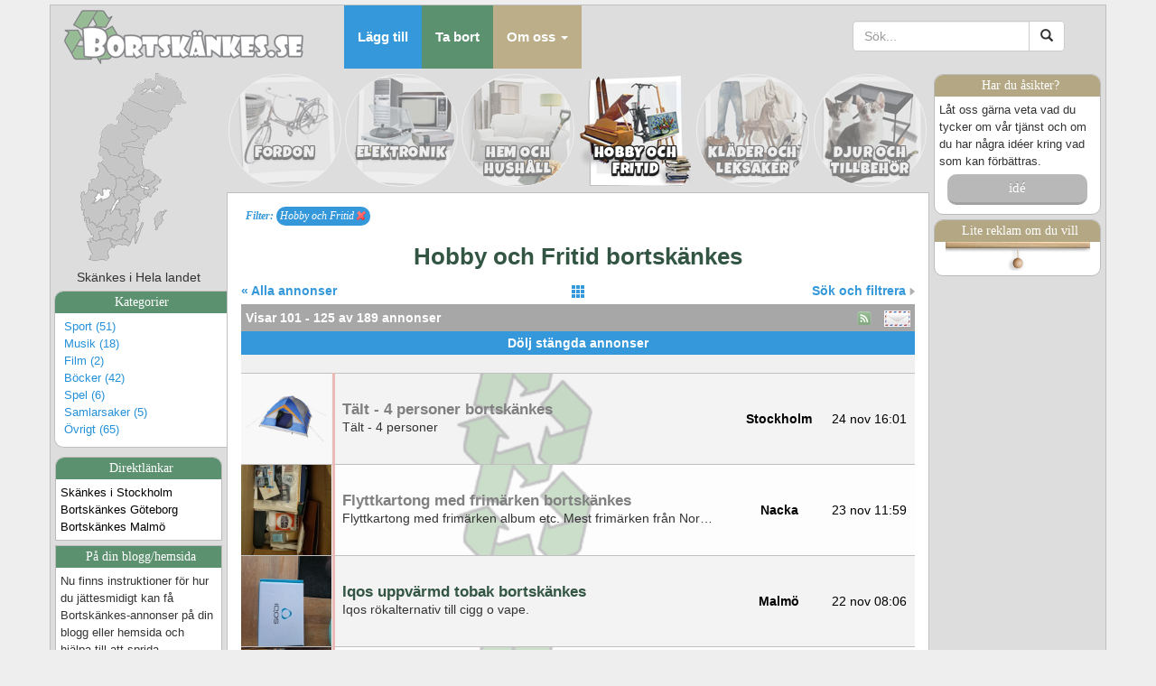

--- FILE ---
content_type: text/html; charset=UTF-8
request_url: https://bortskankes.se/index.php?page=4&lan=&kat=4000&searchtxt=
body_size: 16797
content:



<!DOCTYPE html>
<html lang="sv">
  <head>
    <meta charset="utf-8">
    <meta http-equiv="X-UA-Compatible" content="IE=edge">
    <meta name="viewport" content="width=device-width, initial-scale=1,maximum-scale=1,user-scalable=no">
    <!-- The above 3 meta tags *must* come first in the head; any other head content must come *after* these tags -->
    <meta name="description" content="">
    <meta name="author" content="">
    <link rel="icon" href="favicon.ico">
    <title>Sport och Fritid - Bortskänkes.se</title>
 <META name="description" content="Behöver du hjälp att rensa rent från ditt nedsågade träd? Behöver du ved att elda med? Ved bortskänkes m.m.">
 <META name="keywords" content="björkved bortskänkes, ved bortskänkes, virke bortskänkes, träd bortskänkes,">
    <!-- Bootstrap core CSS -->
    <link href="/css/bootstrap.min.css" rel="stylesheet">
	
	<link href="https://fonts.googleapis.com/css?family=Luckiest+Guy&display=swap" rel="stylesheet">

	
	<!-- And Bortskänkes.se selected font from Google - NO! This was too slow. --> 
	<!-- <link href='http://fonts.googleapis.com/css?family=Open+Sans:400,700' rel='stylesheet' type='text/css'> -->

    <!-- Custom styles for this template -->
    <!-- <link href="/css/navbar-fixed-top.css" rel="stylesheet"> -->

    <!-- Just for debugging purposes. Don't actually copy these 2 lines! -->
    <!--[if lt IE 9]><script src="../../assets/js/ie8-responsive-file-warning.js"></script><![endif]-->
    <!-- <script src="/js/ie-emulation-modes-warning.js"></script> -->

    <!-- HTML5 shim and Respond.js for IE8 support of HTML5 elements and media queries -->
    <!--[if lt IE 9]>
      <script src="https://oss.maxcdn.com/html5shiv/3.7.2/html5shiv.min.js"></script>
      <script src="https://oss.maxcdn.com/respond/1.4.2/respond.min.js"></script>
    <![endif]-->
	
	<!-- learn these stuff: 
		http://getbootstrap.com/css/ 
		http://www.bypeople.com/bootstrap-datepickers/
		https://www.youtube.com/watch?v=no-Ntkc836w
	-->
	<link href="/morphext/animate.min.css" rel="stylesheet" type="text/css">
	<link href="/morphext/morphext.css" rel="stylesheet" type="text/css">
	
	<link href="/dwglocales/styles_rwd3.css?v=v240928b" rel="stylesheet" type="text/css">
	
	<script src="https://ajax.googleapis.com/ajax/libs/jquery/1.11.2/jquery.min.js"></script>
	
	<link rel="apple-touch-icon" href="/apple-touch-icon-small.png" />
	<link rel="apple-touch-icon" sizes="114x114" href="/apple-touch-icon.png" />

	<!-- Facebook stuff -->
	<meta property="og:url"				content="https://www.facebook.com/bortskankes" />
	<meta property="og:description"		content="Hjälp till att minska förbrukningen av jordens resurser genom att återanvända det någon annan inte vill ha eller skänka bort det du inte behöver." /> 
	<meta property="og:image"			content="https://www.bortskankes.se/bilder/bortskankes_logo_mini.png" /> 
	<meta property="fb:app_id"			content="139384719470473" />
	<!-- <meta property="og:title"			content="Hjälp till att minska förbrukningen av jordens resurser." /> 
	<meta property="og:site_name"		content="Bortskänkes.se" /> -->
	<!-- <meta property="og:url"				content="http://www.bortskankes.se/index.php?lan=&kat=4000&searchtxt=&page=4" /> -->
	<!-- <meta property="fb:admins"			content="" /> -->
	<!-- <meta property="og:type"		content="" />  -->
	<!-- <meta property="og:locale"		content="" />  -->

	<link rel="alternate" type="application/rss+xml" href="/rss" title="RSS feed for Bortskankes.se">

	<!-- <script type="text/javascript" charset="utf-8" src="/_all_functions_rwd.js"></script> -->
	
	<script type="text/javascript">
	var t_verify_fyll_forst_i='Vänligen fyll först i ';
	var t_everify_fel_email="Email-adressen verkar vara felaktig!";
	var t_everify_fel_emailbekr="Email bekräftelsen stämmer inte! Detta fält skall vara identiskt med primär email.";
	var t_everify_bekr_inte_robot="Vänligen bekräfta först att du inte är en robot. :)";
	var t_reportscamad_fyll_i="Du måste ange en anledning samt en korrekt kod innan du kan skicka anmälan.";
	var t_callsomeonedwg_ipad_warning="Notera att det endast går att ringa med din iPad/iPod om den har levererats med ett SIM-kort.";
	var t_callsomeonedwg_ring="Ring annonsören på tel: ";
	var t_smssomeonedwg_ipad_warning ="Notera att det endast går att skicka sms med din iPad/iPod om den har levererats med ett SIM-kort.";
	var t_postrisros_done='<b>Tack för bidraget</b><p>Tack så mycket för ditt bidrag kanske bidrar detta till en förändring hos oss! :) </p><p>Mvh Bortskänkes.se</p>';
	var t_cookiedomain='bortskankes.se';
	var t_emailsent='Ditt email har skickats...';

	</script>

	<script type="text/javascript" charset="utf-8" src="/v240928b/_all_functions_rwd.js?cachx=v240928b"></script>


	
	
	<script type="text/javascript">
		
		function highlight_buttons(id, enter) {
			var objCatdiv = document.getElementById('leftmenu_categories');
			// var sSubCategory1 = "<'+'a class="category" href="/index.php?kat=1100&amp;lan=">Cyklar och mopeder (12)<'+'/a><br><'+'a class="category" href="/index.php?kat=1200&amp;lan=">Bilar (20)<'+'/a><br><'+'a class="category" href="/index.php?kat=1300&amp;lan=">Båtar (1)<'+'/a><br><'+'a class="category" href="/index.php?kat=1400&amp;lan=">Reservdelar (4)<'+'/a><br><'+'a class="category" href="/index.php?kat=1900&amp;lan=">Övrigt (37)<'+'/a><br>";
			// var sSubCategory2 = '<'+'a class="category" href="/index.php?kat=2100&amp;lan=">TV och Video (35)<'+'/a><br><'+'a class="category" href="/index.php?kat=2200&amp;lan=">Spelkonsoler (5)<'+'/a><br><'+'a class="category" href="/index.php?kat=2300&amp;lan=">Dator och tillbehör (23)<'+'/a><br><'+'a class="category" href="/index.php?kat=2400&amp;lan=">Hifi och musikspelare (9)<'+'/a><br><'+'a class="category" href="/index.php?kat=2500&amp;lan=">Telefoner (3)<'+'/a><br><'+'a class="category" href="/index.php?kat=2900&amp;lan=">Övrigt (41)<'+'/a><br>';
			// var sSubCategory3 = '<'+'a class="category" href="/index.php?kat=3100&amp;lan=">Möbler (1262)<'+'/a><br><'+'a class="category" href="/index.php?kat=3200&amp;lan=">Vitvaror (106)<'+'/a><br><'+'a class="category" href="/index.php?kat=3300&amp;lan=">Byggmaterial (47)<'+'/a><br><'+'a class="category" href="/index.php?kat=3400&amp;lan=">Verktyg (10)<'+'/a><br><'+'a class="category" href="/index.php?kat=3500&amp;lan=">Virke (9)<'+'/a><br><'+'a class="category" href="/index.php?kat=3900&amp;lan=">Övrigt (289)<'+'/a><br>';
			// var sSubCategory4 = '<'+'a class="category" href="/index.php?kat=4100&amp;lan=">Sport (51)<'+'/a><br><'+'a class="category" href="/index.php?kat=4200&amp;lan=">Musik (18)<'+'/a><br><'+'a class="category" href="/index.php?kat=4300&amp;lan=">Film (2)<'+'/a><br><'+'a class="category" href="/index.php?kat=4400&amp;lan=">Böcker (42)<'+'/a><br><'+'a class="category" href="/index.php?kat=4500&amp;lan=">Spel (6)<'+'/a><br><'+'a class="category" href="/index.php?kat=4600&amp;lan=">Samlarsaker (5)<'+'/a><br><'+'a class="category" href="/index.php?kat=4900&amp;lan=">Övrigt (65)<'+'/a><br>';
			// var sSubCategory5 = '<'+'a class="category" href="/index.php?kat=5100&amp;lan=">Herrkläder (10)<'+'/a><br><'+'a class="category" href="/index.php?kat=5200&amp;lan=">Damkläder (42)<'+'/a><br><'+'a class="category" href="/index.php?kat=5300&amp;lan=">Barnkläder (73)<'+'/a><br><'+'a class="category" href="/index.php?kat=5400&amp;lan=">Leksaker och barnartiklar (92)<'+'/a><br><'+'a class="category" href="/index.php?kat=5900&amp;lan=">Övrigt (27)<'+'/a><br>';
			// var sSubCategorySelected = "<'+'a class="category" href="/index.php?kat=4100&amp;lan=">Sport (51)<'+'/a><br><'+'a class="category" href="/index.php?kat=4200&amp;lan=">Musik (18)<'+'/a><br><'+'a class="category" href="/index.php?kat=4300&amp;lan=">Film (2)<'+'/a><br><'+'a class="category" href="/index.php?kat=4400&amp;lan=">Böcker (42)<'+'/a><br><'+'a class="category" href="/index.php?kat=4500&amp;lan=">Spel (6)<'+'/a><br><'+'a class="category" href="/index.php?kat=4600&amp;lan=">Samlarsaker (5)<'+'/a><br><'+'a class="category" href="/index.php?kat=4900&amp;lan=">Övrigt (65)<'+'/a><br>";
			if(!objCatdiv) return false;
			if(enter) {
				switch(id){
					case 1:
						// objCatdiv.innerHTML = sSubCategory1;
						objCatdiv.innerHTML = '<div class="lmenu_label_kat">Kategorier</div><'+'a class="category" href="/index.php?kat=1100&amp;lan=">Cyklar och mopeder (12)<'+'/a><br><'+'a class="category" href="/index.php?kat=1200&amp;lan=">Bilar (20)<'+'/a><br><'+'a class="category" href="/index.php?kat=1300&amp;lan=">Båtar (1)<'+'/a><br><'+'a class="category" href="/index.php?kat=1400&amp;lan=">Reservdelar (4)<'+'/a><br><'+'a class="category" href="/index.php?kat=1900&amp;lan=">Övrigt (37)<'+'/a><br>';
					break;
					case 2:
						// objCatdiv.innerHTML = sSubCategory2;
						objCatdiv.innerHTML = '<div class="lmenu_label_kat">Kategorier</div><'+'a class="category" href="/index.php?kat=2100&amp;lan=">TV och Video (35)<'+'/a><br><'+'a class="category" href="/index.php?kat=2200&amp;lan=">Spelkonsoler (5)<'+'/a><br><'+'a class="category" href="/index.php?kat=2300&amp;lan=">Dator och tillbehör (23)<'+'/a><br><'+'a class="category" href="/index.php?kat=2400&amp;lan=">Hifi och musikspelare (9)<'+'/a><br><'+'a class="category" href="/index.php?kat=2500&amp;lan=">Telefoner (3)<'+'/a><br><'+'a class="category" href="/index.php?kat=2900&amp;lan=">Övrigt (41)<'+'/a><br>';
					break;
					case 3:
						// objCatdiv.innerHTML = sSubCategory3;
						objCatdiv.innerHTML = '<div class="lmenu_label_kat">Kategorier</div><'+'a class="category" href="/index.php?kat=3100&amp;lan=">Möbler (1262)<'+'/a><br><'+'a class="category" href="/index.php?kat=3200&amp;lan=">Vitvaror (106)<'+'/a><br><'+'a class="category" href="/index.php?kat=3300&amp;lan=">Byggmaterial (47)<'+'/a><br><'+'a class="category" href="/index.php?kat=3400&amp;lan=">Verktyg (10)<'+'/a><br><'+'a class="category" href="/index.php?kat=3500&amp;lan=">Virke (9)<'+'/a><br><'+'a class="category" href="/index.php?kat=3900&amp;lan=">Övrigt (289)<'+'/a><br>';
					break;
					case 4:
						// objCatdiv.innerHTML = sSubCategory4;
						objCatdiv.innerHTML = '<div class="lmenu_label_kat">Kategorier</div><'+'a class="category" href="/index.php?kat=4100&amp;lan=">Sport (51)<'+'/a><br><'+'a class="category" href="/index.php?kat=4200&amp;lan=">Musik (18)<'+'/a><br><'+'a class="category" href="/index.php?kat=4300&amp;lan=">Film (2)<'+'/a><br><'+'a class="category" href="/index.php?kat=4400&amp;lan=">Böcker (42)<'+'/a><br><'+'a class="category" href="/index.php?kat=4500&amp;lan=">Spel (6)<'+'/a><br><'+'a class="category" href="/index.php?kat=4600&amp;lan=">Samlarsaker (5)<'+'/a><br><'+'a class="category" href="/index.php?kat=4900&amp;lan=">Övrigt (65)<'+'/a><br>';
					break;
					case 5:
						// objCatdiv.innerHTML = sSubCategory5;
						objCatdiv.innerHTML = '<div class="lmenu_label_kat">Kategorier</div><'+'a class="category" href="/index.php?kat=5100&amp;lan=">Herrkläder (10)<'+'/a><br><'+'a class="category" href="/index.php?kat=5200&amp;lan=">Damkläder (42)<'+'/a><br><'+'a class="category" href="/index.php?kat=5300&amp;lan=">Barnkläder (73)<'+'/a><br><'+'a class="category" href="/index.php?kat=5400&amp;lan=">Leksaker och barnartiklar (92)<'+'/a><br><'+'a class="category" href="/index.php?kat=5900&amp;lan=">Övrigt (27)<'+'/a><br>';
					break;
					case 6:
						// objCatdiv.innerHTML = sSubCategory5;
						objCatdiv.innerHTML = '<div class="lmenu_label_kat">Kategorier</div><'+'a class="category" href="/index.php?kat=6010&amp;lan=">Fiskar (3)<'+'/a><br><'+'a class="category" href="/index.php?kat=6030&amp;lan=">Gnagare (1)<'+'/a><br><'+'a class="category" href="/index.php?kat=6040&amp;lan=">Hundar (1)<'+'/a><br><'+'a class="category" href="/index.php?kat=6080&amp;lan=">Kaniner (2)<'+'/a><br><'+'a class="category" href="/index.php?kat=6090&amp;lan=">Katter (4)<'+'/a><br><'+'a class="category" href="/index.php?kat=6900&amp;lan=">Övrigt (3)<'+'/a><br>';
					break;
				}
			} else {
				// objCatdiv.innerHTML = sSubCategorySelected;
				objCatdiv.innerHTML = '<div class="lmenu_label_kat">Kategorier</div><'+'a class="category" href="/index.php?kat=4100&amp;lan=">Sport (51)<'+'/a><br><'+'a class="category" href="/index.php?kat=4200&amp;lan=">Musik (18)<'+'/a><br><'+'a class="category" href="/index.php?kat=4300&amp;lan=">Film (2)<'+'/a><br><'+'a class="category" href="/index.php?kat=4400&amp;lan=">Böcker (42)<'+'/a><br><'+'a class="category" href="/index.php?kat=4500&amp;lan=">Spel (6)<'+'/a><br><'+'a class="category" href="/index.php?kat=4600&amp;lan=">Samlarsaker (5)<'+'/a><br><'+'a class="category" href="/index.php?kat=4900&amp;lan=">Övrigt (65)<'+'/a><br>';
			}
		}
		
	</script>
	
	<script>
		$(document).ready( function() {		
			// **************************** OCH LADDA REMEMBERME-INFON:	
			loadRememberMeInfo();
		});
	</script>
	
	<!-- DUE TO EU LAWS WE MUST HAVE THIS CRAZY THINGIE HERE -->
	<!-- Begin Cookie Consent plugin by Silktide - http://silktide.com/cookieconsent -->
	<!-- TYVÄRR finns denna inte längre... MÅSTE GÖRA EGEN
	<script type="text/javascript">
		window.cookieconsent_options = {"message":"This website uses cookies to ensure you get the best experience on our website","dismiss":"Got it!","learnMore":"More info","link":"https://www.google.com/intl/en/policies/technologies/cookies/","theme":"light-top"};
	</script>
	<script type="text/javascript" src="//s3.amazonaws.com/cc.silktide.com/cookieconsent.latest.min.js"></script>
	-->
	<!-- End Cookie Consent plugin -->

	<!-- Let Google decide where to place ads? -->
		<!-- End of let google -->

	
</head>


	
<body>
	<script type="text/javascript"> 
		var selectedlan = 0; 
	</script>

	    <!-- Fixed navbar -->
    <!-- <nav class="navbar navbar-default navbar-fixed-top"> -->
	<div class="container pagebox">
		<div class="row">
			<div class="col-md-12 col-lg-12">
				<nav class="navbar navbar-default navbar-static-top" style="margin-bottom: 0px;"> <!-- overflow hidden here to not shadowfromthis on to main div -->
					<div class="navbar-header">
					  <button type="button" class="navbar-toggle collapsed" data-toggle="collapse" data-target="#navbar" aria-expanded="false" aria-controls="navbar">
						<span class="sr-only">Toggle navigation</span>
						<span class="icon-bar"></span>
						<span class="icon-bar"></span>
						<span class="icon-bar"></span>
					  </button>
						<!-- <a class="navbar-brand" href="#">Bortskänkes.se dfkdsaflkjd sfadfasdfdsafs</a> -->
						<a class="visible-md-block visible-lg-block" href="/" style="max-width: 310px; width: 310px; margin-top: 5px; margin-bottom: -5px;"><img src="/bilder/_logo.png" alt="Bortskänkes.se"></a>
						<a class="navbar-brand visible-sm-block" href="/" style="width: 310px; margin-top: 5px; margin-bottom: -5px;"><img class="img-responsive-bortsk-logo" src="/bilder/_logo.png" alt="Bortskänkes.se"></a>
						<!-- <a class="navbar-brand visible-xs-block" href="/" style="width: 310px; max-width: 75% !important;"><img class="img-responsive-bortsk-logo" src="/bilder/_logo.png" alt="Bortskänkes.se"></a> -->
						<a class="navbar-brand visible-xs-block" style="height: 65px;" href="/"><img class="img-responsive-bortsk-logo" src="/bilder/logo_short_60px.png" alt="Bortskänkes.se"></a>
						<!-- <a class="navbar-brand visible-xs-block" style="height: 65px;" href="/annons.php"><span class="glyphicon glyphicon-plus" style="font-size: 40px; margin: 0px !important; padding: 0px !important; vertical-align:middle"></span><br>Lägg till</a> -->
												<a class="navbar-brand visible-xs-block" style="height: 70px; margin: -3px 0px 0px 0px;" href="/annons.php"><button type="button" class="btn btn-default btn-md text-center" style="background: none; padding: 0px 10px 0px 10px;"><span class="glyphicon glyphicon-plus" style="font-size: 35px; margin: 0px;"></span><br>Lägg till</button></a>
											</div>
					
					<div id="navbar" class="navbar-collapse collapse">
					  <ul class="nav navbar-nav">
						<!-- <li class="active"><a href="#">Hem</a></li> -->
						<li><a href="/annons.php" class="nav_a_barbtn nav_a_btn_1"><b>Lägg till</b></a></li>
						<li><a href="/tabort_annons.php" class="nav_a_barbtn nav_a_btn_2"><b>Ta bort</b></a></li>
						<!--
						<li class="dropdown">
						  <a href="#" class="dropdown-toggle" data-toggle="dropdown" role="button" aria-expanded="false">Våra regler <span class="caret"></span></a>
						  <ul class="dropdown-menu" role="menu">
							<li><a href="#">Generella regler</a></li>
							<li><a href="#">Om att skänka kläder</a></li>
							<li><a href="#">Om att skänka djur</a></li>
							<li><a href="#">Om kontakta annonsör</a></li>
						  </ul>
						</li>
						-->
						<li class="dropdown" style="overflow: visible !important;">
						  <a href="#" class="dropdown-toggle nav_a_barbtn nav_a_btn_3" data-toggle="dropdown" role="button" aria-expanded="false"><b>Om oss</b> <span class="caret"></span></a>
						  <ul class="dropdown-menu" role="menu">
							<li><a href="/about.php">Vår bakgrund</a></li>
							<li><a href="/regler.php">Allmänna regler</a></li>
							<li><a href="/our_policy.php">Din integritet</a></li>
							<!-- <li class="divider"></li>
							<li class="dropdown-header">Vår app</li>
							<li><a href="#">Ladda ner vår app</a></li>
							<li class="divider"></li>
							<li class="dropdown-header">Kontakta support</li>
							<li><a href="#">Supportfrågor</a></li> -->
						  </ul>
						</li>
					  </ul>


					  
					  <ul class="nav navbar-nav navbar-right visible-sm-block">
					  <!-- <span style="height:25px; margin-top: 10px;"> -->
					  <li class="active" style="width: 150px; margin-top: 9px;">
							<form class="navbar-form" role="search" action="/index.php">
							  <div class="form-group" style="display:inline;">
								<div class="input-group">
									<input type="text" class="form-control" placeholder="Sök..." name="searchtxt" value="">
									<!-- <input type="text" class="form-control" placeholder="Sök..." name="srch-term" id="srch-term"> -->
									<span class="input-group-btn">
										<button class="btn btn-default" type="submit"><i class="glyphicon glyphicon-search"></i></button>
									</span>
								</div>
							  </div>
							</form>  
					  </li>
					  </ul>
					  
					  <ul class="nav navbar-nav navbar-right visible-xs-block visible-md-block visible-lg-block">
					  <!-- <span style="height:25px; margin-top: 10px;"> -->
					  <li class="col-md-1 col-lg-2" style="width: 300px; margin-top: 9px; text-align: right;">
							<form class="navbar-form" role="search" action="/index.php">
							  <div class="form-group" style="display:inline;">
								<div class="input-group">
									<input type="text" class="form-control" placeholder="Sök..." name="searchtxt" value="">
									<!-- <input type="text" class="form-control" placeholder="Sök..." name="srch-term" id="srch-term"> -->
									<span class="input-group-btn">
										<button class="btn btn-default" type="submit"><i class="glyphicon glyphicon-search"></i></button>
									</span>
								</div>
							  </div>
							</form>
					  
						<!-- <form class="navbar-form" role="search" style="margin: 20px 0px 20px 8px; width: 140px;" action="/index.php" method="post" id="searchform" name="searchform"><input placeholder="Sök..." id="searchtxt" name="searchtxt" value="" style="width: 100px !important;"><img id="magnifier" name="magnifier" style="vertical-align: middle;" src="/bilder/magnifier.png" alt="Search..." title="Search..." OnMouseOver="javascript:magnifier.src='/bilder/magnifier_over.png';" OnMouseOut="javascript:magnifier.src='/bilder/magnifier.png';" OnClick="javascript:searchform.submit();"></form>		   -->
						<!-- <form style="margin: 20px 0px 20px 8px; width: 140px;" action="/index.php" method="post" id="searchform" name="searchform"><input placeholder="Sök..." id="searchtxt" name="searchtxt" value="" style="width: 100px !important;"><img id="magnifier" name="magnifier" style="vertical-align: middle;" src="/bilder/magnifier.png" alt="Search..." title="Search..." OnMouseOver="javascript:magnifier.src='/bilder/magnifier_over.png';" OnMouseOut="javascript:magnifier.src='/bilder/magnifier.png';" OnClick="javascript:searchform.submit();"></form> -->
					  </li>
					  <!-- </span>-->
					  <!--
						<li><a href="../navbar/">Default</a></li>
						<li><a href="../navbar-static-top/">Static top</a></li>
						<li class="active"><a href="./">Fixed top <span class="sr-only">(current)</span></a></li>
					  -->
					  </ul>


					  
					  

					</div><!--/.nav-collapse -->
				</nav><!-- navbar -->
			</div>
		</div>
	    <!-- <div class="container shadowfromthis"> -->
      <div class="row">
	    <!-- Leftlist -->
        <div class="col-md-2 col-lg-2 sidebar visible-md-block visible-lg-block" style="min-height: 800px; border: 0px solid white; margin: 0px; padding: 0px; text-align: center;">
			<!-- < ?=L::llist_kartan;? > -->
				<div id="highlight_map">
		<img src="/bilder/sverige_karta_singel_transparent.png" width="160" height="220" usemap="#Sverige" style="border: none;" alt="Bortskänkes karta över Sverige" data-pin-nopin="true">
	</div>
	<map name="Sverige" id="Sverige">
	  <area href="/index.php?kat=4000&amp;lan=1" onMouseOver="highlight_map(1, true);" onMouseOut="highlight_map(1, false);" shape="poly" coords="67,32,99,46,116,48,133,34,125,14,99,2,78,15" alt="Norrbottens län" title="Norrbottens län" />
	  <area href="/index.php?kat=4000&amp;lan=2" onMouseOver="highlight_map(2, true);" onMouseOut="highlight_map(2, false);" shape="poly" coords="61,48,84,64,91,61,105,70,119,54,112,49,102,49,92,46,63,32" alt="Västerbottens län" title="Västerbottens län" />
	  <area href="/index.php?kat=4000&amp;lan=3" onMouseOver="highlight_map(3, true);" onMouseOut="highlight_map(3, false);" shape="poly" coords="58,48,78,62,77,67,72,66,80,76,61,81,66,87,56,95,49,93,39,84,36,64,55,59" alt="Jämtlands län" title="Jämtlands län" />
	  <area href="/index.php?kat=4000&amp;lan=4" onMouseOver="highlight_map(4, true);" onMouseOut="highlight_map(4, false);" shape="poly" coords="86,87,70,85,64,82,82,76,75,69,80,63,86,66,91,63,103,71" alt="Västernorrlands län" title="Västernorrlands län" />
	  <area href="/index.php?kat=4000&amp;lan=5" onMouseOver="highlight_map(5, true);" onMouseOut="highlight_map(5, false);" shape="poly" coords="68,86,88,89,84,97,87,109,84,117,79,118,74,112,77,107,69,104,65,97,59,95" alt="Gävleborgs län" title="Gävleborgs län" />
	  <area href="/index.php?kat=4000&amp;lan=6" onMouseOver="highlight_map(6, true);" onMouseOut="highlight_map(6, false);" shape="poly" coords="38,86,49,95,64,99,69,106,75,108,72,112,77,118,70,118,66,123,59,119,50,117,41,103,37,94" alt="Dalarnas län" title="Dalarnas län" />
	  <area href="/index.php?kat=4000&amp;lan=7" onMouseOver="highlight_map(7, true);" onMouseOut="highlight_map(7, false);" shape="poly" coords="88,110,85,117,82,123,80,126,87,129,98,121,99,116,93,110" alt="Uppsala län" title="Uppsala län" />
	  <area href="/index.php?kat=4000&amp;lan=8" onMouseOver="highlight_map(8, true);" onMouseOut="highlight_map(8, false);" shape="poly" coords="37,100,48,118,54,121,54,131,53,137,40,138,26,133,25,123,34,118,34,104" alt="Värmlands län" title="Värmlands län" />
	  <area href="/index.php?kat=4000&amp;lan=9" onMouseOver="highlight_map(9, true);" onMouseOut="highlight_map(9, false);" shape="poly" coords="66,124,71,119,82,119,79,126,81,129,69,134,66,133,66,128" alt="Västmanlands län" title="Västmanlands län" />
	  <area href="/index.php?kat=4000&amp;lan=10" onMouseOver="highlight_map(10, true);" onMouseOut="highlight_map(10, false);" shape="poly" coords="101,117,99,123,94,126,90,129,87,137,93,143,104,133,105,129,109,121" alt="Stockholms län" title="Stockholms län" />
	  <area href="/index.php?kat=4000&amp;lan=11" onMouseOver="highlight_map(11, true);" onMouseOut="highlight_map(11, false);" shape="poly" coords="56,121,65,125,65,134,67,137,65,141,59,144,52,139,55,137" alt="Örebro län" title="Örebro län" />
	  <area href="/index.php?kat=4000&amp;lan=12" onMouseOver="highlight_map(12, true);" onMouseOut="highlight_map(12, false);" shape="poly" coords="69,136,81,131,88,131,86,137,90,142,84,146,74,142" alt="Södermanlands län" title="Södermanlands län" />
	  <area href="/index.php?kat=4000&amp;lan=13" onMouseOver="highlight_map(13, true);" onMouseOut="highlight_map(13, false);" shape="poly" coords="67,141,82,148,81,157,75,155,70,160,61,162,59,154,54,155,60,146" alt="Östergötlands län" title="Östergötlands län" />
	  <area href="/index.php?kat=4000&amp;lan=14" onMouseOver="highlight_map(14, true);" onMouseOut="highlight_map(14, false);" shape="poly" coords="47,156,57,157,59,163,67,166,64,172,53,173,41,177,34,174,43,166" alt="Jönköpings län" title="Jönköpings län" />
	  <area href="/index.php?kat=4000&amp;lan=15" onMouseOver="highlight_map(15, true);" onMouseOut="highlight_map(15, false);" shape="poly" coords="25,134,39,140,51,139,58,147,52,154,45,155,34,172,18,164,15,134" alt="Västra Götalands län" title="Västra Götalands län" />
	  <area href="/index.php?kat=4000&amp;lan=16" onMouseOver="highlight_map(16, true);" onMouseOut="highlight_map(16, false);" shape="poly" coords="112,151,95,162,97,179,113,168" alt="Gotlands län" title="Gotlands län" />
	  <area href="/index.php?kat=4000&amp;lan=17" onMouseOver="highlight_map(17, true);" onMouseOut="highlight_map(17, false);" shape="poly" coords="37,180,37,188,51,187,63,187,62,180,65,174,52,175" alt="Kronobergs län" title="Kronobergs län" />
	  <area href="/index.php?kat=4000&amp;lan=18" onMouseOver="highlight_map(18, true);" onMouseOut="highlight_map(18, false);" shape="poly" coords="69,163,65,186,78,194,88,169,82,159,75,158" alt="Kalmar län" title="Kalmar län" />
	  <area href="/index.php?kat=4000&amp;lan=19" onMouseOver="highlight_map(19, true);" onMouseOut="highlight_map(19, false);" shape="poly" coords="20,166,36,177,36,188,24,185" alt="Hallands län" title="Hallands län" />
	  <area href="/index.php?kat=4000&amp;lan=20" onMouseOver="highlight_map(20, true);" onMouseOut="highlight_map(20, false);" shape="poly" coords="48,189,52,199,73,196,66,188" alt="Blekinge län" title="Blekinge län" />
	  <area href="/index.php?kat=4000&amp;lan=21" onMouseOver="highlight_map(21, true);" onMouseOut="highlight_map(21, false);" shape="poly" coords="23,188,46,190,50,200,45,214,24,212" alt="Skåne län" title="Skåne län" />
	  <area href="/index.php?kat=4000" shape="poly" coords="2,4,3,217,22,214,20,185,12,134,20,126,33,99,32,61,51,51,60,29,87,4" alt="Hela landet" />
	  <area href="/index.php?kat=4000" shape="poly" coords="155,5,155,216,51,216,84,197,104,179,121,165,116,148,100,146,114,120,92,103,101,79,127,55,141,28,117,4" alt="Hela landet" />
	</map>			<div id="span_location">Skänkes i Hela landet</div> <!-- Skänkes i ... Hela landet... -->
						<div id="leftmenu_categories" style="">
				<div class="lmenu_label_kat">Kategorier</div>
				<a class="category" href="/index.php?kat=4100&amp;lan=">Sport (51)</a><br><a class="category" href="/index.php?kat=4200&amp;lan=">Musik (18)</a><br><a class="category" href="/index.php?kat=4300&amp;lan=">Film (2)</a><br><a class="category" href="/index.php?kat=4400&amp;lan=">Böcker (42)</a><br><a class="category" href="/index.php?kat=4500&amp;lan=">Spel (6)</a><br><a class="category" href="/index.php?kat=4600&amp;lan=">Samlarsaker (5)</a><br><a class="category" href="/index.php?kat=4900&amp;lan=">Övrigt (65)</a><br>			</div>
						
							<div id="leftmenu1" class="leftmenutop">
					<div class="lmenu_label">Direktlänkar</div>
				<a href="/stockholm/" title="Bortskänkes i Stockholm">Skänkes i Stockholm</a><br><a href="/goteborg/" title="Bortskänkes i Göteborg">Bortskänkes Göteborg</a><br><a href="/malmo/" title="Bortskänkes i Malmö">Bortskänkes Malmö</a><br><a href="" title=""></a>				</div>
						
			<div id="leftmenu3" class="leftmenumid">
				<div class="lmenu_label">På din blogg/hemsida</div>Nu finns instruktioner för hur du jättesmidigt kan få Bortskänkes-annonser på din blogg eller hemsida och hjälpa till att sprida samhällsnytta.<br><a href="/rss_feed_info.php"><i>Läs mer här</i></a>			</div>
			
			<div id="leftmenu4" class="leftmenumid">
				<div class="lmenu_label">Läs våra regler</div><a href="/regler_skanka_klader.php">Om att skänka kläder</a><br><a href="/regler_skanka_mobler.php">Om att skänka möbler</a><br><a href="/regler_skanka_djur.php">Om att skänka djur</a><br><a href="/regler_kontakta_annonsor.php">Att kontakta annonsör</a><br>			</div>

			<div id="leftmenu5" class="leftmenubottom">
				<div class="lmenu_label">Vill du ha mer?</div>
				Klicka då nedan ikon för info kring vardera tjänst och dess utbud.<br>
				
				<table style="width: 100%; margin-top: 10px;"><tr><td style="text-align: center;">
					<img OnClick="window.location = '/facebook.php';" src="/bilder/facebook32.png" alt="Bortskänkes på Facebook" title="Bortskänkes på Facebook">
				</td><td style="text-align: center;">
					<a href="/rss_feed_info.php"><img src="/bilder/rss32.png" alt="Bortskänkes RSS flöde" title="Bortskänkes RSS flöde"></a> 
				</td><td style="text-align: center;">
					<img OnClick="window.open('https://twitter.com/bortskankes');" src="/bilder/twitter32.png" alt="Bortskänkes på Twitter" title="Bortskänkes på Twitter"> 
				</td></tr></table>

				
			<!--	
				<table style="width: 100%; margin-top: 10px;"><tr><td style="text-align: center;">
					<img OnClick="javascript:showhide('ldivfacebook');hide('ldivtwitter');" src="/bilder/facebook32.png" alt="Bortskänkes på Facebook" title="Bortskänkes på Facebook">
				</td><td style="text-align: center;">
					<a href="/rss_feed_info.php"><img src="/bilder/rss32.png" alt="Bortskänkes RSS flöde" title="Bortskänkes RSS flöde"></a> 
				</td><td style="text-align: center;">
					<img OnClick="javascript:showhide('ldivtwitter');hide('ldivfacebook');" src="/bilder/twitter32.png" alt="Bortskänkes på Twitter" title="Bortskänkes på Twitter"> 
				</td></tr></table>
			
				<div id="ldivrss" style="display:none;">
					Följ oss via RSS eller lägg till våra annonser på din egna hemsida. Hur du gör kan du läsa mer om <a href="/rss_feed_info.php">här</a>.
				</div>
				<div id="ldivfacebook" style="display:none; text-align: center; padding: 20px 0 20px 0;">
					<div class="fb-like" data-href="https://www.facebook.com/bortskankes" data-layout="button_count" data-action="like" data-show-faces="true" data-share="true"></div>
				</div>
				<div id="ldivtwitter" style="display:none; padding-top: 15px;">
					<a href="http://www.twitter.com/bortskankes"><b>Klicka här och följ oss på twitter</b></a>. Du får då alla våra annonser direkt till din mobila enhet. Var den som först får reda på nya annonser.
				</div>
			-->	
			</div>


		</div>  <!-- End of Sidebar -->


		
		
	<!-- Main middle section (top) -->
		<div class="col-sm-12 col-md-10 col-lg-8 visible-sm-block visible-md-block visible-lg-block" style="padding: 0px; padding-top: 5px; margin: 0px; border: 0px solid red;">
		<!-- Och till sist de feta knapparna -->
		<!-- If clicked then "selected" class -->
		  <div id="div_btns_rwd" style="text-align: center; display: table; width: 100%; height: 100%;">
			<a class="categorybtn btn_text4" href="/index.php?kat=1000&amp;lan="><div style="display: inline-block; background: url('/bilder/btn_bil_cykel_moped_fordon.jpg'); background-position: center; background-repeat: no-repeat;" title="Fordon" 	onMouseOver="highlight_buttons(1,true)" onMouseOut="highlight_buttons(1,false)" data-pin-nopin="true"><span class="span4">FORDON</span></div></a><a class="categorybtn btn_text4" href="/index.php?kat=2000&amp;lan="><div style="display: inline-block; background: url('/bilder/btn_mobiltelefon_skivspelare_tvspel_elektronik.jpg'); background-position: center; background-repeat: no-repeat;" title="Elektronik" 	onMouseOver="highlight_buttons(2,true)" onMouseOut="highlight_buttons(2,false)" data-pin-nopin="true"><span class="span4">ELEKTRONIK</span></div></a><a class="categorybtn btn_text4" href="/index.php?kat=3000&amp;lan="><div style="display: inline-block; background: url('/bilder/btn_soffa_sang_stolar_verktyg_hem_och_hushall.jpg'); background-position: center; background-repeat: no-repeat;" title="Hem och Hushåll" 	onMouseOver="highlight_buttons(3,true)" onMouseOut="highlight_buttons(3,false)" data-pin-nopin="true"><span class="span4">HEM OCH HUSHåLL</span></div></a><a class="categorybtn_selected btn_text4" href="/index.php?kat=4000&amp;lan="><div style="display: inline-block; background: url('/bilder/btn_piano_skidor_redskap_sport_och_fritid.jpg'); background-position: center; background-repeat: no-repeat;" title="Hobby och Fritid" 	onMouseOver="highlight_buttons(4,true)" onMouseOut="highlight_buttons(4,false)" data-pin-nopin="true"><span class="span4">HOBBY OCH FRITID</span></div></a><a class="categorybtn btn_text4" href="/index.php?kat=5000&amp;lan="><div style="display: inline-block; background: url('/bilder/btn_klader_och_leksaker.jpg'); background-position: center; background-repeat: no-repeat;" title="Kläder och Leksaker" 	onMouseOver="highlight_buttons(5,true)" onMouseOut="highlight_buttons(5,false)" data-pin-nopin="true"><span class="span4">KLäDER OCH LEKSAKER</span></div></a><a class="categorybtn btn_text4" href="/index.php?kat=6000&amp;lan="><div style="display: inline-block; background: url('/bilder/btn_katt_unge_hund_valp_djur_och_tillbehor.jpg'); background-position: center; background-repeat: no-repeat;" title="Djur och tillbehör" 	onMouseOver="highlight_buttons(6,true)" onMouseOut="highlight_buttons(6,false)" data-pin-nopin="true"><span class="span4">DJUR OCH TILLBEHöR</span></div></a>		
		  </div>
		</div>

	<!-- Right bar -->
		<div class="col-lg-2 visible-lg-block right_col" style="border: 0px solid red; min-height: 300px;  margin: 0px; padding: 0px; text-align: center;">
			<!-- <div style="height: 130px;"> -->
				<!-- Empty fill for now -->
			<!-- </div> -->

				
					
					
		
			<div class="rightmenu">
				<div class="rmenu_label">Har du åsikter?</div>
				<div id="ideboxparent">
					Låt oss gärna veta vad du tycker om vår tjänst och om du har några idéer kring vad som kan förbättras.					<button id="ideknapp" type="button" class="btn4action-button btn4shadow btn4gray" onClick="javascript:toggletheseslideup('#ideknapp #idebox',200);" style="width: 90%; margin: 5px auto 5px auto;">idé</button>
					<div id="idebox" style="display:none;">
						<textarea style="width: 95%; max-width: 95%; min-height: 150px; margin: 5px auto 5px auto;"  class="form-control" id="idemailbody" name="idemailbody" placeholder="Ris, ros eller en idé? Skriv här..."></textarea>
						<input style="width: 95%; max-width: 95%; margin: 5px auto 5px auto;" type="text" id="idenamn" name="idenamn" class="form-control" placeholder="Ditt namn...">
						<input style="width: 95%; max-width: 95%; margin: 5px auto 5px auto;" type="text" id="ideemail" name="ideemail"  class="form-control" placeholder="Din email...">
						<button type="button" class="btn4action-button btn4shadow btn4gray" onClick="javascript:postrisros();" style="width: 90%; margin: 5px auto 5px auto;">Skicka</button>				
					</div>
				</div>							
			</div>
			
			
			
						
		
						<div id="rightmenu1" class="rightmenu" style="text-align: center;">
				<div class="rmenu_label" style="text-align: center;">Lite reklam om du vill</div>		
				<div id="hiddenreklam" style="margin-top: -5px; display: none;">
					<div style="display: inline-block;" class="shadowfromthis"> <!-- one extra div just for the shadow that requires a tight div (display: inline-block) something we can't i starting out with : none. -->
						<script async src="//pagead2.googlesyndication.com/pagead/js/adsbygoogle.js"></script>
						<!-- Bortskankes_2015_tower -->
						<ins class="adsbygoogle"
							 style="display:inline-block;width:160px;height:600px"
							 data-ad-client="ca-pub-5525108658136066"
							 data-ad-slot="4074976474"></ins>
						<script>
						(adsbygoogle = window.adsbygoogle || []).push({});
						</script>
					</div>
				</div>
				<a onClick="javascript:toggletheseslideup('#hiddenreklam #doljhiddenreklam #visahiddenreklam',500);"><img class="rullgardin" src="/bilder/pulldown3.png" alt="Pulldown comercials"></a>
				<!--<button type="button" id="doljhiddenreklam" style="display: none;" class="btn4action-button btn4shadow btn4gray" onClick="javascript:togglethese('#hiddenreklam #doljhiddenreklam #visahiddenreklam',500);" style="width: 90%; margin: 5px auto 5px auto;">Dölj reklam</button>				
				<button type="button" id="visahiddenreklam" class="btn4action-button btn4shadow btn4gray" onClick="javascript:togglethese('#hiddenreklam #doljhiddenreklam #visahiddenreklam',500);" style="width: 90%; margin: 5px auto 5px auto;">Visa reklam</button>	-->
			</div>
						
							



			</div>


		
	
	<!-- Main middle section (middle) should start here...-->



<!-- fb stuff -->
	<div id="fb-root"></div>
	<script>(function(d, s, id) {
	  var js, fjs = d.getElementsByTagName(s)[0];
	  if (d.getElementById(id)) return;
	  js = d.createElement(s); js.id = id;
	  js.src = "//connect.facebook.net/en_US/all.js#xfbml=1";
	  fjs.parentNode.insertBefore(js, fjs);
	}(document, 'script', 'facebook-jssdk'));</script>
<!-- end of fb stuff -->





	<!-- Main middle section (middle) -->
	   <div class="col-xs-12 col-sm-12 col-md-10 col-lg-8 mainwindow">

						
			<!-- 
				<div id="appdownload"></div> <!-- Space to notify about app to download -- >
				<script>
					var appdownloaddiv = document.getElementById('appdownload');
					if( /iPhone|iPad|iPod/i.test(navigator.userAgent) ) {	
						// alert("Numera kör du Bortskänkes via vår heltjusiga app istället. Inget krångel, bara lätt helt enkelt. :)");
						// window.location.href = 'https://itunes.apple.com/us/app/bortskankes/id885586625?l=sv&ls=1&mt=8';
						appdownloaddiv.innerHTML = 'Du kan också hämta vår app <a href="https://itunes.apple.com/us/app/bortskankes/id885586625?l=sv&ls=1&mt=8"><b>här &raquo;</b></a>'; // 'Du kan också hämta vår app <a href="https://itunes.apple.com/us/app/bortskankes/id885586625?l=sv&ls=1&mt=8"><b>här &raquo;</b></a>';
					}
					if( /android/i.test(navigator.userAgent) ) {
						// alert("Numera kör du Bortskänkes via vår heltjusiga app istället. Inget krångel, bara lätt helt enkelt. :)");
						// window.location.href = 'https://play.google.com/store/apps/details?id=se.bortskankes.www';
						appdownloaddiv.innerHTML = navigator.userAgent+'Du kan också hämta vår app <a href="https://play.google.com/store/apps/details?id=se.bortskankes.www"><b>här &raquo;</b></a>.'; // 'Du kan också hämta vår app <a href="https://play.google.com/store/apps/details?id=se.bortskankes.www"><b>här &raquo;</b></a>.';
					}
				</script>
				-->
	   
	   
			<div id="breadcrumbsdiv" class="breadcrumbstyle"><b><i>Filter: </i></b><a href="/index.php?lan=" title="Ta bort detta filter">	Hobby och Fritid <span class="clearspan"><img src="/bilder/delete_redx_italic.png" style="border:0px;"></span></a></div>
		<div id="span_title" class="visible-sm-block visible-md-block visible-lg-block">	
			<h1>Hobby och Fritid bortskänkes</h1>	    </div>
		
		<script src="/morphext/morphext.min.js"></script>
		<script>
			$("#js-rotating").Morphext({
				// The [in] animation type. Refer to Animate.css for a list of available animations.
				animation: "flipInX",
				// An array of phrases to rotate are created based on this separator. Change it if you wish to separate the phrases differently (e.g. So Simple | Very Doge | Much Wow | Such Cool).
				separator: "|",
				// The delay between the changing of each phrase in milliseconds.
				speed: 4000,
				complete: function () {
					// Called after the entrance animation is executed.
				}
			});
		</script>

		
		
		<div id="searchfilterdivtitle" style="margin: 0 auto 0 auto; padding: 2px 0 5px 0; background-color: white;">
			<div class="col-xs-5" style="text-align: left;  margin: 0 auto 0 auto; padding: 2px 0 5px 0; background-color: white;">
				<a href="/" class="visible_title"><b>&laquo; Alla annonser</b></a>
			</div>
		
			<div class="col-xs-2" style="text-align: center;   margin: 0 auto 0 auto; padding: 2px 0 5px 0; background-color: white;">
				<a href="/index.php?page=&lan=&kat=4000&searchtxt=&setseaofthumbs=y" class="visible_title" style="cursor: pointer;"><img src="/bilder/icn_grid-visible.png" alt="Visa som SEA-OF-THUMBS istället för BULLET-LIST" title="Visa som SEA-OF-THUMBS istället för BULLET-LIST"></a>
			</div>
			<div class="col-xs-5" style="text-align: right;   margin: 0 auto 0 auto; padding: 2px 0 5px 0; background-color: white;">
				<a class="visible_title" onClick="showhidesearchfilterdiv();" style="cursor: pointer;"><b>Sök och filtrera</b> <img id="searchfilterarrow" style="border: 0px;" src="/bilder/tiny_arrow.png"></a>
			</div>
		</div>
		<div class="col-xs-12" id="searchfilterdiv" style="border: 0px solid silver; margin: 0px auto 0px auto; padding: 10px; border-radius: 10px; -moz-border-radius: 10px; -webkit-border-radius: 10px; display: none; ">
			<form class="form-horizontal" action="/index.php">
			  <div class="form-group">
				<label for="searchtxt" class="col-sm-2 control-label">Sök</label>
				<div class="col-sm-10">
				  <input id="searchtxt" name="searchtxt" value="" class="form-control" placeholder="Fritext sök...">
				</div>
			  </div>
			  <div class="form-group">
				<label for="lan" class="col-sm-2 control-label">Län</label>
				<div class="col-sm-10">
				  <select id="lan" name="lan" placeholder="Välj län..." class="form-control"><option style="font-style:italic;" value="" selected>Alla län</option><option disabled>  </option><option value="10">Nära Stockholm</option><option value="15">Nära Göteborg</option><option value="21">Nära Malmö</option><option disabled>  </option><option value="20">Blekinge län</option><option value="6">Dalarnas län</option><option value="5">Gävleborgs län</option><option value="16">Gotlands län</option><option value="19">Hallands län</option><option value="3">Jämtlands län</option><option value="14">Jönköpings län</option><option value="18">Kalmar län</option><option value="17">Kronobergs län</option><option value="1">Norrbottens län</option><option value="11">Örebro län</option><option value="13">Östergötlands län</option><option value="21">Skåne län</option><option value="12">Södermanlands län</option><option value="10">Stockholms län</option><option value="7">Uppsala län</option><option value="8">Värmlands län</option><option value="2">Västerbottens län</option><option value="4">Västernorrlands län</option><option value="9">Västmanlands län</option><option value="15">Västra Götalands län</option></select>
				</div>
			  </div>			  
			  <div class="form-group">
				<label for="kat" class="col-sm-2 control-label">Kategori</label>
				<div class="col-sm-10">
				  <select id="kat" name="kat" placeholder="Välj kategori..." class="form-control"><option style="font-style:italic" value="" selected>Alla kategorier</option><option value="1000" style="background:#d1cabc; font-weight: bold;" value="1000">-Fordon-</option><option value="1100"> &nbsp; Cyklar och mopeder</option><option value="1200"> &nbsp; Bilar</option><option value="1300"> &nbsp; Båtar</option><option value="1400"> &nbsp; Reservdelar</option><option value="1900"> &nbsp; Övrigt</option><option value="2000" style="background:#8db6fd; font-weight: bold;" value="2000">-Elektronik-</option><option value="2100"> &nbsp; TV och Video</option><option value="2200"> &nbsp; Spelkonsoler</option><option value="2300"> &nbsp; Dator och tillbehör</option><option value="2400"> &nbsp; Hifi och musikspelare</option><option value="2500"> &nbsp; Telefoner</option><option value="2900"> &nbsp; Övrigt</option><option value="3000" style="background:#96d970; font-weight: bold;" value="3000">-Hem och Hushåll-</option><option value="3100"> &nbsp; Möbler</option><option value="3200"> &nbsp; Vitvaror</option><option value="3300"> &nbsp; Byggmaterial</option><option value="3400"> &nbsp; Verktyg</option><option value="3500"> &nbsp; Virke</option><option value="3900"> &nbsp; Övrigt</option><option value="4000" selected  style="background:#e9bab5; font-weight: bold;" value="4000">-Hobby och Fritid-</option><option value="4100"> &nbsp; Sport</option><option value="4200"> &nbsp; Musik</option><option value="4300"> &nbsp; Film</option><option value="4400"> &nbsp; Böcker</option><option value="4500"> &nbsp; Spel</option><option value="4600"> &nbsp; Samlarsaker</option><option value="4900"> &nbsp; Övrigt</option><option value="5000" style="background:#ffc000; font-weight: bold;" value="5000">-Kläder och Leksaker-</option><option value="5100"> &nbsp; Herrkläder</option><option value="5200"> &nbsp; Damkläder</option><option value="5300"> &nbsp; Barnkläder</option><option value="5400"> &nbsp; Leksaker och barnartiklar</option><option value="5900"> &nbsp; Övrigt</option><option value="6000" style="background:#a38b42; font-weight: bold;" value="6000">-Djur och tillbehör-</option><option value="6010"> &nbsp; Fiskar</option><option value="6020"> &nbsp; Fåglar</option><option value="6030"> &nbsp; Gnagare</option><option value="6040"> &nbsp; Hundar</option><option value="6050"> &nbsp; Hästar</option><option value="6060"> &nbsp; Illrar</option><option value="6070"> &nbsp; Insekter</option><option value="6080"> &nbsp; Kaniner</option><option value="6090"> &nbsp; Katter</option><option value="6100"> &nbsp; Marsvin</option><option value="6110"> &nbsp; Reptiler</option><option value="6120"> &nbsp; Svin</option><option value="6900"> &nbsp; Övrigt</option></select>
				</div>
			  </div>
			  <div class="form-group">
				<div class="col-sm-offset-2 col-sm-5">
				  <div class="checkbox">
					<label>
					  <!-- <input type="checkbox"> Dölj stängda annonser -->
					  <input name="showclosed" id="showclosed" type="checkbox" checked onclick="window.location.href='/index.php?lan=&kat=4000&searchtxt=&page=4&showclosed=n';">Visa stängda annonser					</label>
				  </div>
				</div>
				<div class="col-sm-5" style="text-align: right;">
				  <button type="submit" class="btn btn-default">Sök</button>
				</div>
			  </div>
			</form>
		</div>

		<div id="div_ads_table_rwd" class="col-xs-12" style="padding: 0;">


			<div class="antalannonserbar" style="min-height:30px; overflow: auto; padding: 0; ">
				<div class="col-xs-8" style="border: 0px solid white; min-height:30px; color: white; padding: 5px;">
										<b>Visar 101 - 125 av 189 annonser</b>
									</div>
				<div class="col-xs-4" style="text-align: right; border: 0px solid white; min-height:30px; padding: 5px;">
					<a style="margin-right: 10px;" href="/rss/index.php?kat=4000&lan=&page=4" alt="Följ nedan utsökning på RSS" title="Följ nedan utsökning på RSS"><img border="0" src="/bilder/rss16_green.png"></a>
					<a href="/bevaka.php?kat=4000&lan="><img border="0" src="/bilder/bevaka_mail.png" alt="Bevaka nedan utsökning på mail" title="Bevaka nedan utsökning på mail"></a>
				</div>
			</div>

			<div class="hideadsbar" onclick="window.location.href='/index.php?lan=&kat=4000&searchtxt=&page=4&showclosed=n';">
		Dölj stängda annonser			</div>
		
			<div id="tabellreklam" class="visible-sm-block visible-md-block visible-lg-block" style="text-align: center; background-color: #F0F0F0;">
				<script async src="//pagead2.googlesyndication.com/pagead/js/adsbygoogle.js"></script>
				<!-- Bortskankes_2013_ads_tr_top -->
				<ins class="adsbygoogle"
					 style="display:inline-block;width:468px;height:15px"
					 data-ad-client="ca-pub-5525108658136066"
					 data-ad-slot="2177673279"></ins>
				<script>
				(adsbygoogle = window.adsbygoogle || []).push({});
				</script>
			</div>
					<table id="ads_table_rwd">
			
					<tr class="ads_tr1 tr_bg1">
						<td class="ads_td1"><a class="fancybox-effects-d" href="/foton/20251124/881134_160201_talt.jpg"><img src="/foton/20251124/thumbs/881134_160201_talt.jpg" class="ads_td1_photo" alt="Tält - 4 personer" title="Tält - 4 personer"></a></td>
						<td class="ads_td2 closed annonskategoriklass4" onClick="document.location = '/stockholm/sport/talt-4-personer';"><a href="/stockholm/sport/talt-4-personer"><h3>Tält - 4 personer bortskänkes</h3> </a> <div class="beskrivningstext">Tält - 4 personer




 </div></td>
						<td class="ads_td4b" onClick="document.location = '/stockholm/sport/talt-4-personer';"> <div style="float: right; width: 100px; max-width: 100%; word-wrap: break-word !important;"><a href="/stockholm/sport/talt-4-personer">24 nov 16:01</a></div> <div style="float: right; width: 100px; max-width: 100%; word-wrap: break-word !important;"><a href="/stockholm/sport/talt-4-personer"><b>Stockholm</b></a></div> </td>
					</tr>

	
					<tr class="ads_tr1 tr_bg2">
						<td class="ads_td1"><a class="fancybox-effects-d" href="/foton/20251123/880848_120140_20251123_105402.jpg"><img src="/foton/20251123/thumbs/880848_120140_20251123_105402.jpg" class="ads_td1_photo" alt="Flyttkartong med frimärken" title="Flyttkartong med frimärken"></a></td>
						<td class="ads_td2 closed annonskategoriklass4" onClick="document.location = '/nacka/samlarsaker/flyttkartong-med-frimarken';"><a href="/nacka/samlarsaker/flyttkartong-med-frimarken"><h3>Flyttkartong med frimärken bortskänkes</h3> </a> <div class="beskrivningstext">Flyttkartong med frimärken album etc.
Mest frimärken från Norge, Åland och Sverige.  </div></td>
						<td class="ads_td4b" onClick="document.location = '/nacka/samlarsaker/flyttkartong-med-frimarken';"> <div style="float: right; width: 100px; max-width: 100%; word-wrap: break-word !important;"><a href="/nacka/samlarsaker/flyttkartong-med-frimarken">23 nov 11:59</a></div> <div style="float: right; width: 100px; max-width: 100%; word-wrap: break-word !important;"><a href="/nacka/samlarsaker/flyttkartong-med-frimarken"><b>Nacka</b></a></div> </td>
					</tr>

	
					<tr class="ads_tr1 tr_bg1">
						<td class="ads_td1"><a class="fancybox-effects-d" href="/foton/20251012/874140_131637_1000004321.jpg"><img src="/foton/20251012/thumbs/874140_131637_1000004321.jpg" class="ads_td1_photo" alt="Iqos uppvärmd tobak" title="Iqos uppvärmd tobak"></a></td>
						<td class="ads_td2 annonskategoriklass4" onClick="document.location = '/malmo/iqos-uppvarmd-tobak';"><a href="/malmo/iqos-uppvarmd-tobak"><h3>Iqos uppvärmd tobak bortskänkes</h3> </a> <div class="beskrivningstext">Iqos rökalternativ till cigg o vape. </div></td>
						<td class="ads_td4b" onClick="document.location = '/malmo/iqos-uppvarmd-tobak';"> <div style="float: right; width: 100px; max-width: 100%; word-wrap: break-word !important;"><a href="/malmo/iqos-uppvarmd-tobak">22 nov 08:06</a></div> <div style="float: right; width: 100px; max-width: 100%; word-wrap: break-word !important;"><a href="/malmo/iqos-uppvarmd-tobak"><b>Malmö</b></a></div> </td>
					</tr>

	
					<tr class="ads_tr1 tr_bg2">
						<td class="ads_td1"><a class="fancybox-effects-d" href="/foton/20251120/880360_192401_img_20251120_191540.jpg"><img src="/foton/20251120/thumbs/880360_192401_img_20251120_191540.jpg" class="ads_td1_photo" alt="Barn-DVD" title="Barn-DVD"></a></td>
						<td class="ads_td2 closed annonskategoriklass4" onClick="document.location = '/stockholm/film/barndvd';"><a href="/stockholm/film/barndvd"><h3>Barn-DVD bortskänkes</h3> </a> <div class="beskrivningstext">34 st diverse DVD-filmer för barn. </div></td>
						<td class="ads_td4b" onClick="document.location = '/stockholm/film/barndvd';"> <div style="float: right; width: 100px; max-width: 100%; word-wrap: break-word !important;"><a href="/stockholm/film/barndvd">20 nov 19:23</a></div> <div style="float: right; width: 100px; max-width: 100%; word-wrap: break-word !important;"><a href="/stockholm/film/barndvd"><b>Stockholm</b></a></div> </td>
					</tr>

	
					<tr class="ads_tr1 tr_bg1">
						<td class="ads_td1"><a class="fancybox-effects-d" href="/foton/20251120/880291_113457_0.2118.jpg"><img src="/foton/20251120/thumbs/880291_113457_0.2118.jpg" class="ads_td1_photo" alt="Ryobi table rip saw" title="Ryobi table rip saw"></a></td>
						<td class="ads_td2 closed annonskategoriklass4" onClick="document.location = '/view.php?id=880291&amp;kat=4000&amp;lan=';"><a href="/view.php?id=880291&amp;kat=4000&amp;lan="><h3>Ryobi table rip saw bortskänkes</h3> </a> <div class="beskrivningstext">No guide or guard. 
Apart from that, the saw works perfectly.  </div></td>
						<td class="ads_td4b" onClick="document.location = '/view.php?id=880291&amp;kat=4000&amp;lan=';"> <div style="float: right; width: 100px; max-width: 100%; word-wrap: break-word !important;"><a href="/view.php?id=880291&amp;kat=4000&amp;lan=">20 nov 11:34</a></div> <div style="float: right; width: 100px; max-width: 100%; word-wrap: break-word !important;"><a href="/view.php?id=880291&amp;kat=4000&amp;lan="><b>Haninge</b></a></div> </td>
					</tr>

	
					<tr class="ads_tr1 tr_bg2">
						<td class="ads_td1"><a class="fancybox-effects-d" href="/foton/20251120/880290_113316_0.9862.jpg"><img src="/foton/20251120/thumbs/880290_113316_0.9862.jpg" class="ads_td1_photo" alt="DeWalt Mitre Saw" title="DeWalt Mitre Saw"></a></td>
						<td class="ads_td2 closed annonskategoriklass4" onClick="document.location = '/view.php?id=880290&amp;kat=4000&amp;lan=';"><a href="/view.php?id=880290&amp;kat=4000&amp;lan="><h3>DeWalt Mitre Saw bortskänkes</h3> </a> <div class="beskrivningstext">Needs a service. 
Still works great </div></td>
						<td class="ads_td4b" onClick="document.location = '/view.php?id=880290&amp;kat=4000&amp;lan=';"> <div style="float: right; width: 100px; max-width: 100%; word-wrap: break-word !important;"><a href="/view.php?id=880290&amp;kat=4000&amp;lan=">20 nov 11:33</a></div> <div style="float: right; width: 100px; max-width: 100%; word-wrap: break-word !important;"><a href="/view.php?id=880290&amp;kat=4000&amp;lan="><b>Haninge</b></a></div> </td>
					</tr>

	
					<tr class="ads_tr1 tr_bg1">
						<td class="ads_td1"><a class="fancybox-effects-d" href="/foton/20251120/880289_113216_0.2410.jpg"><img src="/foton/20251120/thumbs/880289_113216_0.2410.jpg" class="ads_td1_photo" alt="Big Canvas Tent" title="Big Canvas Tent"></a></td>
						<td class="ads_td2 closed annonskategoriklass4" onClick="document.location = '/view.php?id=880289&amp;kat=4000&amp;lan=';"><a href="/view.php?id=880289&amp;kat=4000&amp;lan="><h3>Big Canvas Tent bortskänkes</h3> </a> <div class="beskrivningstext">Old style big canvas tent
All parts included </div></td>
						<td class="ads_td4b" onClick="document.location = '/view.php?id=880289&amp;kat=4000&amp;lan=';"> <div style="float: right; width: 100px; max-width: 100%; word-wrap: break-word !important;"><a href="/view.php?id=880289&amp;kat=4000&amp;lan=">20 nov 11:32</a></div> <div style="float: right; width: 100px; max-width: 100%; word-wrap: break-word !important;"><a href="/view.php?id=880289&amp;kat=4000&amp;lan="><b>Haninge</b></a></div> </td>
					</tr>

	
					<tr class="ads_tr1 tr_bg2">
						<td class="ads_td1"><a class="fancybox-effects-d" href="/foton/20251120/880287_113044_0.2230.jpg"><img src="/foton/20251120/thumbs/880287_113044_0.2230.jpg" class="ads_td1_photo" alt="Good size cooler " title="Good size cooler "></a></td>
						<td class="ads_td2 closed annonskategoriklass4" onClick="document.location = '/view.php?id=880287&amp;kat=4000&amp;lan=';"><a href="/view.php?id=880287&amp;kat=4000&amp;lan="><h3>Good size cooler bortskänkes</h3> </a> <div class="beskrivningstext">Nice for weekend outings </div></td>
						<td class="ads_td4b" onClick="document.location = '/view.php?id=880287&amp;kat=4000&amp;lan=';"> <div style="float: right; width: 100px; max-width: 100%; word-wrap: break-word !important;"><a href="/view.php?id=880287&amp;kat=4000&amp;lan=">20 nov 11:30</a></div> <div style="float: right; width: 100px; max-width: 100%; word-wrap: break-word !important;"><a href="/view.php?id=880287&amp;kat=4000&amp;lan="><b>Haninge</b></a></div> </td>
					</tr>

	
					<tr class="ads_tr1 tr_bg1">
						<td class="ads_td1"><a class="fancybox-effects-d" href="/foton/20251120/880286_112946_0.0019.jpg"><img src="/foton/20251120/thumbs/880286_112946_0.0019.jpg" class="ads_td1_photo" alt="Mini Cooler Box" title="Mini Cooler Box"></a></td>
						<td class="ads_td2 closed annonskategoriklass4" onClick="document.location = '/view.php?id=880286&amp;kat=4000&amp;lan=';"><a href="/view.php?id=880286&amp;kat=4000&amp;lan="><h3>Mini Cooler Box bortskänkes</h3> </a> <div class="beskrivningstext">As it is. Great for small outings </div></td>
						<td class="ads_td4b" onClick="document.location = '/view.php?id=880286&amp;kat=4000&amp;lan=';"> <div style="float: right; width: 100px; max-width: 100%; word-wrap: break-word !important;"><a href="/view.php?id=880286&amp;kat=4000&amp;lan=">20 nov 11:29</a></div> <div style="float: right; width: 100px; max-width: 100%; word-wrap: break-word !important;"><a href="/view.php?id=880286&amp;kat=4000&amp;lan="><b>Haninge</b></a></div> </td>
					</tr>

	
					<tr class="ads_tr1 tr_bg2">
						<td class="ads_td1"><a class="fancybox-effects-d" href="/foton/20251005/872970_163255_0.5681.jpg"><img src="/foton/20251005/thumbs/872970_163255_0.5681.jpg" class="ads_td1_photo" alt="2 st olika postischer i äkta hår" title="2 st olika postischer i äkta hår"></a></td>
						<td class="ads_td2 annonskategoriklass4" onClick="document.location = '/view.php?id=872970&amp;kat=4000&amp;lan=';"><a href="/view.php?id=872970&amp;kat=4000&amp;lan="><h3>2 st olika postischer i äkta hår bortskänkes</h3> </a> <div class="beskrivningstext">Mkt välbevarade, endast använda ett par gånger.
 </div></td>
						<td class="ads_td4b" onClick="document.location = '/view.php?id=872970&amp;kat=4000&amp;lan=';"> <div style="float: right; width: 100px; max-width: 100%; word-wrap: break-word !important;"><a href="/view.php?id=872970&amp;kat=4000&amp;lan=">17 nov 08:04</a></div> <div style="float: right; width: 100px; max-width: 100%; word-wrap: break-word !important;"><a href="/view.php?id=872970&amp;kat=4000&amp;lan="><b>Lidingö</b></a></div> </td>
					</tr>

	
					<tr class="ads_tr1 tr_bg1">
						<td class="ads_td1"><a class="fancybox-effects-d" href="/foton/20251116/879734_181943_0.3221.jpg"><img src="/foton/20251116/thumbs/879734_181943_0.3221.jpg" class="ads_td1_photo" alt="Diabildsramar" title="Diabildsramar"></a></td>
						<td class="ads_td2 annonskategoriklass4" onClick="document.location = '/view.php?id=879734&amp;kat=4000&amp;lan=';"><a href="/view.php?id=879734&amp;kat=4000&amp;lan="><h3>Diabildsramar bortskänkes</h3> </a> <div class="beskrivningstext">Diabildsramar frän Gepe. </div></td>
						<td class="ads_td4b" onClick="document.location = '/view.php?id=879734&amp;kat=4000&amp;lan=';"> <div style="float: right; width: 100px; max-width: 100%; word-wrap: break-word !important;"><a href="/view.php?id=879734&amp;kat=4000&amp;lan=">16 nov 18:19</a></div> <div style="float: right; width: 100px; max-width: 100%; word-wrap: break-word !important;"><a href="/view.php?id=879734&amp;kat=4000&amp;lan="><b>Danderyd</b></a></div> </td>
					</tr>

	
					<tr class="ads_tr1 tr_bg2">
						<td class="ads_td1"><a class="fancybox-effects-d" href="/foton/20251116/879567_093344_0.0863.jpg"><img src="/foton/20251116/thumbs/879567_093344_0.0863.jpg" class="ads_td1_photo" alt="Barncyklel" title="Barncyklel"></a></td>
						<td class="ads_td2 closed annonskategoriklass4" onClick="document.location = '/view.php?id=879567&amp;kat=4000&amp;lan=';"><a href="/view.php?id=879567&amp;kat=4000&amp;lan="><h3>Barncyklel bortskänkes</h3> </a> <div class="beskrivningstext">En rosa barncykel av märket LOGAN med en svart tillhörande Ledstång i gott skick. 
V </div></td>
						<td class="ads_td4b" onClick="document.location = '/view.php?id=879567&amp;kat=4000&amp;lan=';"> <div style="float: right; width: 100px; max-width: 100%; word-wrap: break-word !important;"><a href="/view.php?id=879567&amp;kat=4000&amp;lan=">16 nov 09:32</a></div> <div style="float: right; width: 100px; max-width: 100%; word-wrap: break-word !important;"><a href="/view.php?id=879567&amp;kat=4000&amp;lan="><b>Stockholm</b></a></div> </td>
					</tr>

	
					<tr class="ads_tr1 tr_bg1">
						<td class="ads_td1"><a class="fancybox-effects-d" href="/foton/20251116/879560_092309_0.7853.jpg"><img src="/foton/20251116/thumbs/879560_092309_0.7853.jpg" class="ads_td1_photo" alt="Bra Böckers lexikon skänkes!" title="Bra Böckers lexikon skänkes!"></a></td>
						<td class="ads_td2 closed annonskategoriklass4" onClick="document.location = '/view.php?id=879560&amp;kat=4000&amp;lan=';"><a href="/view.php?id=879560&amp;kat=4000&amp;lan="><h3>Bra Böckers lexikon skänkes!</h3> </a> <div class="beskrivningstext">Komplett med 25 band i fint skick bortskänkes. Finns i Västerås. </div></td>
						<td class="ads_td4b" onClick="document.location = '/view.php?id=879560&amp;kat=4000&amp;lan=';"> <div style="float: right; width: 100px; max-width: 100%; word-wrap: break-word !important;"><a href="/view.php?id=879560&amp;kat=4000&amp;lan=">16 nov 09:22</a></div> <div style="float: right; width: 100px; max-width: 100%; word-wrap: break-word !important;"><a href="/view.php?id=879560&amp;kat=4000&amp;lan="><b>Västerås</b></a></div> </td>
					</tr>

	
					<tr class="ads_tr1 tr_bg2">
						<td class="ads_td1"><a class="fancybox-effects-d" href="/foton/20251114/879349_221511_0.4412.jpg"><img src="/foton/20251114/thumbs/879349_221511_0.4412.jpg" class="ads_td1_photo" alt="Pärm" title="Pärm"></a></td>
						<td class="ads_td2 closed annonskategoriklass4" onClick="document.location = '/view.php?id=879349&amp;kat=4000&amp;lan=';"><a href="/view.php?id=879349&amp;kat=4000&amp;lan="><h3>Pärm bortskänkes</h3> </a> <div class="beskrivningstext">10 stycken pärmar i olika färger

Kom och hämta gratis. 

Tel:0793514750 </div></td>
						<td class="ads_td4b" onClick="document.location = '/view.php?id=879349&amp;kat=4000&amp;lan=';"> <div style="float: right; width: 100px; max-width: 100%; word-wrap: break-word !important;"><a href="/view.php?id=879349&amp;kat=4000&amp;lan=">14 nov 22:15</a></div> <div style="float: right; width: 100px; max-width: 100%; word-wrap: break-word !important;"><a href="/view.php?id=879349&amp;kat=4000&amp;lan="><b>Malmö</b></a></div> </td>
					</tr>

	
					<tr class="ads_tr1 tr_bg1">
						<td class="ads_td1"><a class="fancybox-effects-d" href="/foton/20251003/872588_171049_0.7537.jpg"><img src="/foton/20251003/thumbs/872588_171049_0.7537.jpg" class="ads_td1_photo" alt="Aktuellt böcker" title="Aktuellt böcker"></a></td>
						<td class="ads_td2 annonskategoriklass4" onClick="document.location = '/view.php?id=872588&amp;kat=4000&amp;lan=';"><a href="/view.php?id=872588&amp;kat=4000&amp;lan="><h3>Aktuellt böcker bortskänkes</h3> </a> <div class="beskrivningstext">Skänker ett antal Aktuellt böcker mellan 1992 - 2016 varav 1999 saknas.  </div></td>
						<td class="ads_td4b" onClick="document.location = '/view.php?id=872588&amp;kat=4000&amp;lan=';"> <div style="float: right; width: 100px; max-width: 100%; word-wrap: break-word !important;"><a href="/view.php?id=872588&amp;kat=4000&amp;lan=">13 nov 07:00</a></div> <div style="float: right; width: 100px; max-width: 100%; word-wrap: break-word !important;"><a href="/view.php?id=872588&amp;kat=4000&amp;lan="><b>Sundbyberg</b></a></div> </td>
					</tr>

	
					<tr class="ads_tr1 tr_bg2">
						<td class="ads_td1"><a class="fancybox-effects-d" href="/foton/20251111/878744_102709_img_0958.jpg"><img src="/foton/20251111/thumbs/878744_102709_img_0958.jpg" class="ads_td1_photo" alt="Skridskor 28-28" title="Skridskor 28-28"></a></td>
						<td class="ads_td2 closed annonskategoriklass4" onClick="document.location = '/stockholm/sport/skridskor-2828';"><a href="/stockholm/sport/skridskor-2828"><h3>Skridskor 28-28 bortskänkes</h3> </a> <div class="beskrivningstext">Skänker ett par svarta skridskor i stol 28-29. </div></td>
						<td class="ads_td4b" onClick="document.location = '/stockholm/sport/skridskor-2828';"> <div style="float: right; width: 100px; max-width: 100%; word-wrap: break-word !important;"><a href="/stockholm/sport/skridskor-2828">11 nov 10:26</a></div> <div style="float: right; width: 100px; max-width: 100%; word-wrap: break-word !important;"><a href="/stockholm/sport/skridskor-2828"><b>Stockholm</b></a></div> </td>
					</tr>

	
					<tr class="ads_tr1 tr_bg1">
						<td class="ads_td1"><a class="fancybox-effects-d" href="/foton/20251110/878702_205814_20251110_131349.jpg"><img src="/foton/20251110/thumbs/878702_205814_20251110_131349.jpg" class="ads_td1_photo" alt="Barncykel bortskänkes " title="Barncykel bortskänkes "></a></td>
						<td class="ads_td2 closed annonskategoriklass4" onClick="document.location = '/malmo/barncykel-bortskankes';"><a href="/malmo/barncykel-bortskankes"><h3>Barncykel bortskänkes</h3> </a> <div class="beskrivningstext">Barncykel bortskänkes!
Något spraymålad med guldfärg. 
Finns vid Värnhem I Malmö  </div></td>
						<td class="ads_td4b" onClick="document.location = '/malmo/barncykel-bortskankes';"> <div style="float: right; width: 100px; max-width: 100%; word-wrap: break-word !important;"><a href="/malmo/barncykel-bortskankes">10 nov 20:58</a></div> <div style="float: right; width: 100px; max-width: 100%; word-wrap: break-word !important;"><a href="/malmo/barncykel-bortskankes"><b>Malmö</b></a></div> </td>
					</tr>

	
					<tr class="ads_tr1 tr_bg2">
						<td class="ads_td1"><a class="fancybox-effects-d" href="/foton/20251110/878618_141502_20251110_125142.jpg"><img src="/foton/20251110/thumbs/878618_141502_20251110_125142.jpg" class="ads_td1_photo" alt="Golfklubbor bortskänkes " title="Golfklubbor bortskänkes "></a></td>
						<td class="ads_td2 closed annonskategoriklass4" onClick="document.location = '/malmo/sport/golfklubbor-bortskankes';"><a href="/malmo/sport/golfklubbor-bortskankes"><h3>Golfklubbor bortskänkes</h3> </a> <div class="beskrivningstext">Golfklubbor bortskänkes!
Finns vid Värnhem I Malmö  </div></td>
						<td class="ads_td4b" onClick="document.location = '/malmo/sport/golfklubbor-bortskankes';"> <div style="float: right; width: 100px; max-width: 100%; word-wrap: break-word !important;"><a href="/malmo/sport/golfklubbor-bortskankes">10 nov 14:14</a></div> <div style="float: right; width: 100px; max-width: 100%; word-wrap: break-word !important;"><a href="/malmo/sport/golfklubbor-bortskankes"><b>Malmö</b></a></div> </td>
					</tr>

	
					<tr class="ads_tr1 tr_bg1">
						<td class="ads_td1"><a class="fancybox-effects-d" href="/foton/20251110/878578_102117_0.7875.jpg"><img src="/foton/20251110/thumbs/878578_102117_0.7875.jpg" class="ads_td1_photo" alt="Frimärken" title="Frimärken"></a></td>
						<td class="ads_td2 closed annonskategoriklass4" onClick="document.location = '/view.php?id=878578&amp;kat=4000&amp;lan=';"><a href="/view.php?id=878578&amp;kat=4000&amp;lan="><h3>Frimärken bortskänkes</h3> </a> <div class="beskrivningstext">En kasse med diverse frimärken. Någon som vill hämta? </div></td>
						<td class="ads_td4b" onClick="document.location = '/view.php?id=878578&amp;kat=4000&amp;lan=';"> <div style="float: right; width: 100px; max-width: 100%; word-wrap: break-word !important;"><a href="/view.php?id=878578&amp;kat=4000&amp;lan=">10 nov 10:21</a></div> <div style="float: right; width: 100px; max-width: 100%; word-wrap: break-word !important;"><a href="/view.php?id=878578&amp;kat=4000&amp;lan="><b>Stockholm</b></a></div> </td>
					</tr>

	
					<tr class="ads_tr1 tr_bg2">
						<td class="ads_td1"><a class="fancybox-effects-d" href="/foton/20251109/878482_160033_0.2216.jpg"><img src="/foton/20251109/thumbs/878482_160033_0.2216.jpg" class="ads_td1_photo" alt="innebandyklubbor herr" title="innebandyklubbor herr"></a></td>
						<td class="ads_td2 closed annonskategoriklass4" onClick="document.location = '/view.php?id=878482&amp;kat=4000&amp;lan=';"><a href="/view.php?id=878482&amp;kat=4000&amp;lan="><h3>Innebandyklubbor herr bortskänkes</h3> </a> <div class="beskrivningstext">Använda men hela klubbor söker ny ägare </div></td>
						<td class="ads_td4b" onClick="document.location = '/view.php?id=878482&amp;kat=4000&amp;lan=';"> <div style="float: right; width: 100px; max-width: 100%; word-wrap: break-word !important;"><a href="/view.php?id=878482&amp;kat=4000&amp;lan=">09 nov 16:00</a></div> <div style="float: right; width: 100px; max-width: 100%; word-wrap: break-word !important;"><a href="/view.php?id=878482&amp;kat=4000&amp;lan="><b>Stockholm</b></a></div> </td>
					</tr>

	
					<tr class="ads_tr1 tr_bg1">
						<td class="ads_td1"><a class="fancybox-effects-d" href="/foton/_nopic.png"><img src="/foton/thumbs/_nopic.png" class="ads_td1_photo" alt="Hjälmar 10 åringar" title="Hjälmar 10 åringar"></a></td>
						<td class="ads_td2 closed annonskategoriklass4" onClick="document.location = '/view.php?id=878440&amp;kat=4000&amp;lan=';"><a href="/view.php?id=878440&amp;kat=4000&amp;lan="><h3>Hjälmar 10 åringar bortskänkes</h3> </a> <div class="beskrivningstext">Hjälmar till skridskor eller skidor </div></td>
						<td class="ads_td4b" onClick="document.location = '/view.php?id=878440&amp;kat=4000&amp;lan=';"> <div style="float: right; width: 100px; max-width: 100%; word-wrap: break-word !important;"><a href="/view.php?id=878440&amp;kat=4000&amp;lan=">09 nov 12:32</a></div> <div style="float: right; width: 100px; max-width: 100%; word-wrap: break-word !important;"><a href="/view.php?id=878440&amp;kat=4000&amp;lan="><b>Danderyd</b></a></div> </td>
					</tr>

						<tr class="ads_tr1 tr_bg2" style="margin: 0px !important; padding: 0px !important;">
							<td colspan="3" style="margin: 0px !important; padding: 30px 0px 30px 0px !important; cursor: default !important;">
								<script async src="//pagead2.googlesyndication.com/pagead/js/adsbygoogle.js"></script>
								<ins class="adsbygoogle"
									 style="display:block"
									 data-ad-format="fluid"
									 data-ad-layout-key="-h8+v-3d-ck+zx"
									 data-ad-client="ca-pub-5525108658136066"
									 data-ad-slot="5190719332"></ins>
								<script>
									 (adsbygoogle = window.adsbygoogle || []).push({});
								</script>
							</td>
						</tr>
	
					<tr class="ads_tr1 tr_bg1">
						<td class="ads_td1"><a class="fancybox-effects-d" href="/foton/20251108/878288_145909_bonnier2.jpg"><img src="/foton/20251108/thumbs/878288_145909_bonnier2.jpg" class="ads_td1_photo" alt="Bonniers konversationslexikon." title="Bonniers konversationslexikon."></a></td>
						<td class="ads_td2 closed annonskategoriklass4" onClick="document.location = '/danderyd/bocker/bonniers-konversationslexikon';"><a href="/danderyd/bocker/bonniers-konversationslexikon"><h3>Bonniers konversationslexikon bortskänkes</h3> </a> <div class="beskrivningstext">Bonniers konversationslexikon.
13 band utgivna 1922 - 1929 </div></td>
						<td class="ads_td4b" onClick="document.location = '/danderyd/bocker/bonniers-konversationslexikon';"> <div style="float: right; width: 100px; max-width: 100%; word-wrap: break-word !important;"><a href="/danderyd/bocker/bonniers-konversationslexikon">08 nov 14:58</a></div> <div style="float: right; width: 100px; max-width: 100%; word-wrap: break-word !important;"><a href="/danderyd/bocker/bonniers-konversationslexikon"><b>Danderyd</b></a></div> </td>
					</tr>

	
					<tr class="ads_tr1 tr_bg2">
						<td class="ads_td1"><a class="fancybox-effects-d" href="/foton/_nopic.png"><img src="/foton/thumbs/_nopic.png" class="ads_td1_photo" alt="Kayoba Löpband med lutning" title="Kayoba Löpband med lutning"></a></td>
						<td class="ads_td2 closed annonskategoriklass4" onClick="document.location = '/taby/sport/kayoba-lopband-med-lutning';"><a href="/taby/sport/kayoba-lopband-med-lutning"><h3>Kayoba Löpband med lutning bortskänkes</h3> </a> <div class="beskrivningstext">Kayoba Löpband, knappt använd, ord pris 7999 kronor.Fjädrad löpyta, förinställda prog </div></td>
						<td class="ads_td4b" onClick="document.location = '/taby/sport/kayoba-lopband-med-lutning';"> <div style="float: right; width: 100px; max-width: 100%; word-wrap: break-word !important;"><a href="/taby/sport/kayoba-lopband-med-lutning">07 nov 22:55</a></div> <div style="float: right; width: 100px; max-width: 100%; word-wrap: break-word !important;"><a href="/taby/sport/kayoba-lopband-med-lutning"><b>Täby</b></a></div> </td>
					</tr>

	
					<tr class="ads_tr1 tr_bg1">
						<td class="ads_td1"><a class="fancybox-effects-d" href="/foton/20251106/878009_195349_0.9715.jpg"><img src="/foton/20251106/thumbs/878009_195349_0.9715.jpg" class="ads_td1_photo" alt="Högskolelitteratur" title="Högskolelitteratur"></a></td>
						<td class="ads_td2 closed annonskategoriklass4" onClick="document.location = '/view.php?id=878009&amp;kat=4000&amp;lan=';"><a href="/view.php?id=878009&amp;kat=4000&amp;lan="><h3>Högskolelitteratur bortskänkes</h3> </a> <div class="beskrivningstext">Diverse litteratur för lärareutbildning.
Allt eller inget. </div></td>
						<td class="ads_td4b" onClick="document.location = '/view.php?id=878009&amp;kat=4000&amp;lan=';"> <div style="float: right; width: 100px; max-width: 100%; word-wrap: break-word !important;"><a href="/view.php?id=878009&amp;kat=4000&amp;lan=">06 nov 19:53</a></div> <div style="float: right; width: 100px; max-width: 100%; word-wrap: break-word !important;"><a href="/view.php?id=878009&amp;kat=4000&amp;lan="><b>Norrtälje</b></a></div> </td>
					</tr>

	
					<tr class="ads_tr1 tr_bg2">
						<td class="ads_td1"><a class="fancybox-effects-d" href="/foton/20251105/877905_234242_image0_1.jpg"><img src="/foton/20251105/thumbs/877905_234242_image0_1.jpg" class="ads_td1_photo" alt="Allt om Mat - tidningar" title="Allt om Mat - tidningar"></a></td>
						<td class="ads_td2 annonskategoriklass4" onClick="document.location = '/uppsala/bocker/allt-om-mat-tidningar';"><a href="/uppsala/bocker/allt-om-mat-tidningar"><h3>Allt om Mat - tidningar bortskänkes</h3> </a> <div class="beskrivningstext">År 1991-2021.
De flesta årgångarna är kompletta.
 </div></td>
						<td class="ads_td4b" onClick="document.location = '/uppsala/bocker/allt-om-mat-tidningar';"> <div style="float: right; width: 100px; max-width: 100%; word-wrap: break-word !important;"><a href="/uppsala/bocker/allt-om-mat-tidningar">05 nov 23:39</a></div> <div style="float: right; width: 100px; max-width: 100%; word-wrap: break-word !important;"><a href="/uppsala/bocker/allt-om-mat-tidningar"><b>Uppsala</b></a></div> </td>
					</tr>

				</table>
			

				<div> <!-- Just after table of ads we have the PAGER -->
					<!--
					<div style="width:100%; text-align: center;" class="visible-sm-block visible-md-block visible-lg-block">
						<ul class="pagination">		
						    <li class="disabled"><a href="#">&laquo; Föregående</a></li>
						    <li class="active"><a href="#">1</a></li>
						    <li><a href="#">2</a></li>
						    <li><a href="#">3</a></li>
						    <li><a href="#">4</a></li>
						    <li><a href="#">5</a></li>
						    <li><a href="#">Nästa &raquo;</a></li>
						</ul>
					</div>		 -->			
					
					<!-- På större devices visar vi fler knappar och text i pagern -->
					<div style="width:100%; text-align: center;" class="visible-sm-block visible-md-block visible-lg-block">
						<ul class="pagination">		<!-- Larger pagination <ul class="pagination pagination-lg"> -->
							<li class=""><a href="/index.php?page=0&lan=&kat=4000&searchtxt=">|</a></li><li class=""><a href="/index.php?page=3&lan=&kat=4000&searchtxt=">&laquo; Föregående</a></li><li><a href="/index.php?page=0&lan=&kat=4000&searchtxt=">1</a></li><li><a href="/index.php?page=1&lan=&kat=4000&searchtxt=">2</a></li><li><a href="/index.php?page=2&lan=&kat=4000&searchtxt=">3</a></li><li><a href="/index.php?page=3&lan=&kat=4000&searchtxt=">4</a></li><li class="active"><a href="#">5</a></li><li><a href="/index.php?page=5&lan=&kat=4000&searchtxt=">6</a></li><li><a href="/index.php?page=6&lan=&kat=4000&searchtxt=">7</a></li><li><a href="/index.php?page=7&lan=&kat=4000&searchtxt=">8</a></li><li class=""><a href="/index.php?page=5&lan=&kat=4000&searchtxt=">Nästa &raquo;</a></li><li class=""><a href="/index.php?page=7&lan=&kat=4000&searchtxt=">|</a></li>						</ul>
					</div>	<!-- Pagination end -->
										
					
					
					<!-- På en telefon visar vi minstingen istället (max 5 i bredd etc -->
					<div style="width:100%; text-align: center;" class="visible-xs-block">
						<ul class="pagination">		<!-- Larger pagination <ul class="pagination pagination-lg"> -->
							<li class=""><a href="/index.php?page=3&lan=&kat=4000&searchtxt=">&laquo;</a></li><li><a href="/index.php?page=2&lan=&kat=4000&searchtxt=">3</a></li><li><a href="/index.php?page=3&lan=&kat=4000&searchtxt=">4</a></li><li class="active"><a href="#">5</a></li><li><a href="/index.php?page=5&lan=&kat=4000&searchtxt=">6</a></li><li><a href="/index.php?page=6&lan=&kat=4000&searchtxt=">7</a></li><li class=""><a href="/index.php?page=5&lan=&kat=4000&searchtxt=">&raquo;</a></li>						</ul>
					</div>	<!-- Pagination end -->


					
				</div>

			</div> <!-- div_ads_table_rwd -->

	   </div> <!-- main column -->
	   
	   

	   <div class="col-xs-12 col-sm-12 col-md-12 col-lg-12" style="height: 20px;">

	   </div>

	  </div><!-- row -->
  	</div> <!-- /container -->

	<div style="width: 100%;">
		<p id="p_copyright">Copyright &copy; 2003-2026 by ragebit. All rights reserved.
				</p>
	</div>




    <!-- Bootstrap core JavaScript
    ================================================== -->
    <!-- Placed at the end of the document so the pages load faster -->
    <!-- <script src="https://ajax.googleapis.com/ajax/libs/jquery/1.11.2/jquery.min.js"></script> -->
	
	<!-- // Eftersom vi i annons och view behöver jQuery numera i head så vill vi undvika att dubbelladda det: -->
	<script>window.jQuery || document.write('https://ajax.googleapis.com/ajax/libs/jquery/1.11.2/jquery.min.js"><\/script>')</script>

	<!--
	<script>
		//window.jQuery || document.write('<script src="https://ajax.googleapis.com/ajax/libs/jquery/1.11.2/jquery.min.js"></script>')
	</script>
	-->
    <script src="/js/bootstrap.min.js"></script>
    <!-- IE10 viewport hack for Surface/desktop Windows 8 bug -->
    <script src="/js/ie10-viewport-bug-workaround.js"></script>




	<!-- FancyBox för snyggare bildladdningar ********************************* -->
	<!-- Add jQuery library -->
	<!-- <script type="text/javascript" src="http://code.jquery.com/jquery-latest.min.js"></script>  -->

	<!-- Add mousewheel plugin (this is optional) -->
	<!--
	<script type="text/javascript" src="/fancybox215/lib/jquery.mousewheel-3.0.6.pack.js"></script>
	-->
	
	<!-- Add fancyBox -->
	<link rel="stylesheet" property="stylesheet" id='fancybox-css' href="/fancybox215/source/jquery.fancybox.css?v=2.1.5" type="text/css" media="screen" />
	<script type="text/javascript" src="/fancybox215/source/jquery.fancybox.pack.js?v=2.1.5"></script>

	<!-- Optionally add helpers - button, thumbnail and/or media -->
	<!--
	<link rel="stylesheet" href="/fancybox215/source/helpers/jquery.fancybox-buttons.css?v=1.0.5" type="text/css" media="screen" />
	<script type="text/javascript" src="/fancybox215/source/helpers/jquery.fancybox-buttons.js?v=1.0.5"></script>
	<script type="text/javascript" src="/fancybox215/source/helpers/jquery.fancybox-media.js?v=1.0.6"></script>
	-->
	<!--
	<link rel="stylesheet" href="/fancybox215/source/helpers/jquery.fancybox-thumbs.css?v=1.0.7" type="text/css" media="screen" />
	<script type="text/javascript" src="/fancybox215/source/helpers/jquery.fancybox-thumbs.js?v=1.0.7"></script>
	-->
	<!-- *********************************************************************** -->
	<!-- FancyBox Attach (för snyggare bilder) *********************** -->
	<script type="text/javascript">
		// $(document).ready(function() {
		// 	$("a.fancybox").fancybox({
	 //                'titleShow':false,
	 //                'transitionIn':'elastic',
	 //                'transitionOut':'elastic',
	 //                'easingIn':'easeOutBack',
	 //                'easingOut':'easeInBack' 		
		// 	});
		// 	$(".fancybox-effects-d").fancybox({
		// 			padding: 11,

		// 			openEffect : 'elastic',
		// 			openSpeed  : 150,

		// 			closeEffect : 'elastic',
		// 			closeSpeed  : 150,

		// 			closeClick : true,

		// 			helpers : {
		// 				overlay : null
		// 			}
		// 		});

		// });
	$(".fancybox-effects-d").fancybox({
    	openEffect	: 'elastic',
    	closeEffect	: 'elastic',
		openSpeed  : 150,
		closeSpeed  : 150,
    	closeClick : true,
    	padding: 11,

    	helpers : {
    		overlay : null
    		// title : {
    		// 	type : 'inside'
    		// }
    	}
    });
	$(".fancybox-effects-e").fancybox({
    	openEffect	: 'fade',
    	closeEffect	: 'fade',
		openSpeed  : 150,
		closeSpeed  : 150,
    	closeClick : true,
    	padding: 11,

    	helpers : {
    		overlay : {
				// opacity: 0.2, // or the opacity you want 
				// css: {'background-color': '#ffffff'} // or your preferred hex color value
				css: { 'background': 'rgba(255, 255, 255, 0.5)' }
			}, // overlay 
			title : {
				type : 'html'
			}
    	}
    });
	</script>
	<!-- ************************************************************* -->
	

  </body>
</html>










--- FILE ---
content_type: text/html; charset=utf-8
request_url: https://www.google.com/recaptcha/api2/aframe
body_size: 266
content:
<!DOCTYPE HTML><html><head><meta http-equiv="content-type" content="text/html; charset=UTF-8"></head><body><script nonce="R-FOsSbJCaagN0VNtYTA0g">/** Anti-fraud and anti-abuse applications only. See google.com/recaptcha */ try{var clients={'sodar':'https://pagead2.googlesyndication.com/pagead/sodar?'};window.addEventListener("message",function(a){try{if(a.source===window.parent){var b=JSON.parse(a.data);var c=clients[b['id']];if(c){var d=document.createElement('img');d.src=c+b['params']+'&rc='+(localStorage.getItem("rc::a")?sessionStorage.getItem("rc::b"):"");window.document.body.appendChild(d);sessionStorage.setItem("rc::e",parseInt(sessionStorage.getItem("rc::e")||0)+1);localStorage.setItem("rc::h",'1769569035484');}}}catch(b){}});window.parent.postMessage("_grecaptcha_ready", "*");}catch(b){}</script></body></html>